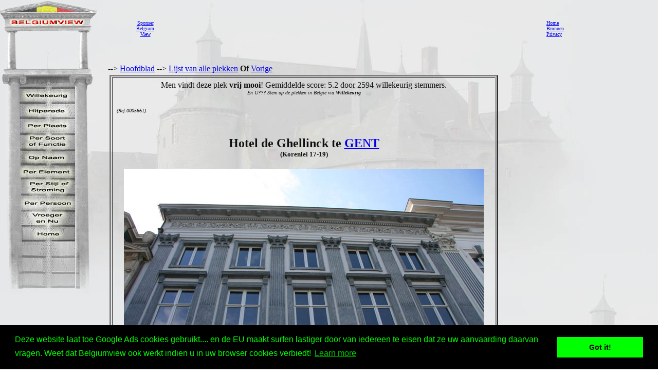

--- FILE ---
content_type: text/html; charset=utf-8
request_url: https://www.google.com/recaptcha/api2/aframe
body_size: 266
content:
<!DOCTYPE HTML><html><head><meta http-equiv="content-type" content="text/html; charset=UTF-8"></head><body><script nonce="qPnmO4uV8qAUls6uPIU1tw">/** Anti-fraud and anti-abuse applications only. See google.com/recaptcha */ try{var clients={'sodar':'https://pagead2.googlesyndication.com/pagead/sodar?'};window.addEventListener("message",function(a){try{if(a.source===window.parent){var b=JSON.parse(a.data);var c=clients[b['id']];if(c){var d=document.createElement('img');d.src=c+b['params']+'&rc='+(localStorage.getItem("rc::a")?sessionStorage.getItem("rc::b"):"");window.document.body.appendChild(d);sessionStorage.setItem("rc::e",parseInt(sessionStorage.getItem("rc::e")||0)+1);localStorage.setItem("rc::h",'1769116644653');}}}catch(b){}});window.parent.postMessage("_grecaptcha_ready", "*");}catch(b){}</script></body></html>